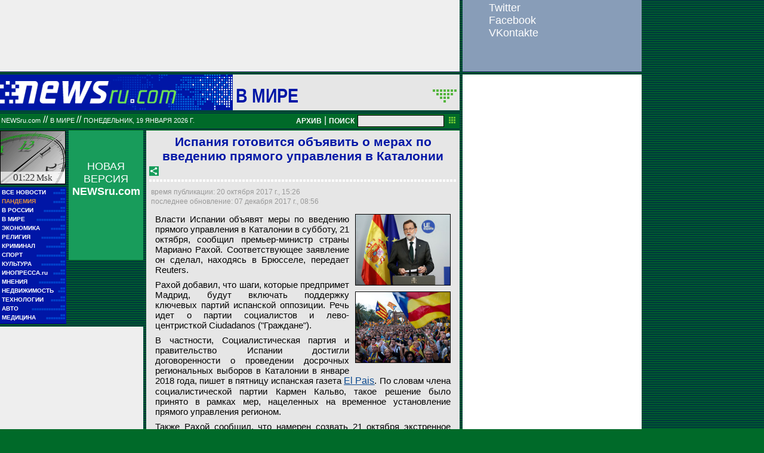

--- FILE ---
content_type: text/html; charset=utf-8
request_url: https://www.google.com/recaptcha/api2/aframe
body_size: 267
content:
<!DOCTYPE HTML><html><head><meta http-equiv="content-type" content="text/html; charset=UTF-8"></head><body><script nonce="lsZOOhPmneMhKKOH1zdOTQ">/** Anti-fraud and anti-abuse applications only. See google.com/recaptcha */ try{var clients={'sodar':'https://pagead2.googlesyndication.com/pagead/sodar?'};window.addEventListener("message",function(a){try{if(a.source===window.parent){var b=JSON.parse(a.data);var c=clients[b['id']];if(c){var d=document.createElement('img');d.src=c+b['params']+'&rc='+(localStorage.getItem("rc::a")?sessionStorage.getItem("rc::b"):"");window.document.body.appendChild(d);sessionStorage.setItem("rc::e",parseInt(sessionStorage.getItem("rc::e")||0)+1);localStorage.setItem("rc::h",'1768774925273');}}}catch(b){}});window.parent.postMessage("_grecaptcha_ready", "*");}catch(b){}</script></body></html>